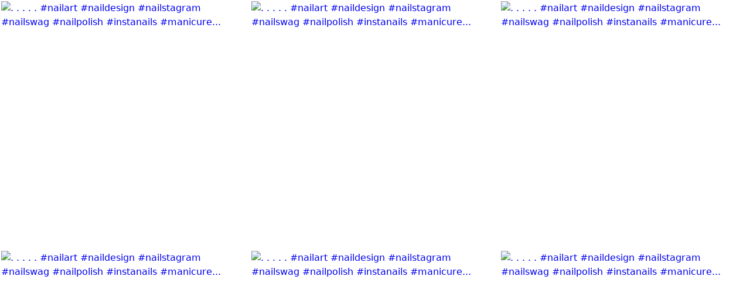

--- FILE ---
content_type: text/html
request_url: https://cdn.lightwidget.com/widgets/ea10c09b73695477a7ab888ab645b163.html
body_size: 8373
content:
<!doctype html><html lang="en"><head><meta charset="utf-8"><meta name="viewport" content="width=device-width,initial-scale=1"><title>LightWidget - Responsive Widget for Instagram</title><link rel="canonical" href="https://cdn.lightwidget.com/widgets/ea10c09b73695477a7ab888ab645b163.html"><style data-style="lightwidget">.lightwidget,.lightwidget *{-webkit-text-size-adjust:100%;-ms-text-size-adjust:100%;text-size-adjust:100%;border:0;box-sizing:border-box;font-size:var(--lightwidget-font-size);line-height:1.5;margin:0;padding:0;vertical-align:baseline}.lightwidget{font-family:-apple-system,system-ui,BlinkMacSystemFont,Arial,Helvetica,Verdana,sans-serif}.lightwidget__tile{list-style:none;padding:var(--lightwidget-padding)}.lightwidget__tile--hidden{display:none}.lightwidget__image-wrapper{font-size:0;line-height:0}.lightwidget__link{display:block;position:relative;text-decoration:none}.lightwidget__caption,.lightwidget__reactions{color:var(--lightwidget-text-color);line-height:1.5;overflow:hidden;padding:.1rem}.lightwidget__caption{display:var(--lightwidget-caption)}.lightwidget__reactions{display:none}.lightwidget__image{border:0;height:auto;max-width:100%;width:100%}.lightwidget__posts{display:-webkit-flex;display:flex}.lightwidget__focus,.lightwidget__image-wrapper--video{position:relative}.lightwidget__focus:after,.lightwidget__image-wrapper--video:before{content:"";height:100%;left:0;position:absolute;top:0;width:100%}.lightwidget__image-wrapper--video:before{background:url("data:image/svg+xml;charset=utf-8,%3Csvg xmlns='http://www.w3.org/2000/svg' viewBox='0 0 263.4 263.4'%3E%3Cpath d='m238 116-68-40-55-32L44 4C29-5 14 2 14 20v224c0 17 15 24 30 16l69-40 56-32 69-40c15-9 15-24 0-32z' fill='%23fff'/%3E%3C/svg%3E") no-repeat 50% 50% /25% auto;display:block;opacity:.9;z-index:1}.lightwidget__focus{outline:none}.lightwidget__focus:after{box-shadow:inset 0 0 0 .4vw var(--lightwidget-focus-color);display:none}.lightwidget__focus:focus:after{display:block}.lightwidget__focus:focus:not(:focus-visible):after{display:none}.lightwidget__focus:focus-visible:after{display:block}:root{--lightwidget-font-size:1rem;--lightwidget-padding:2px;--lightwidget-caption:none;--lightwidget-columns:3;--lightwidget-focus-color:#ffab00;--lightwidget-text-color:#333333}html{line-height:1}body{margin:0}.lightwidget__posts--grid{-webkit-flex-wrap:wrap;flex-wrap:wrap}.lightwidget__posts--grid .lightwidget__tile{-webkit-flex-basis:calc(100%/var(--lightwidget-columns));flex-basis:calc(100%/var(--lightwidget-columns));max-width:calc(100%/var(--lightwidget-columns))}.lightwidget__posts--image-format-square .lightwidget__image-wrapper{aspect-ratio:1;height:calc(100vw/var(--lightwidget-columns) - var(--lightwidget-padding)*2);max-width:100%;width:calc(100vw/var(--lightwidget-columns) - var(--lightwidget-padding)*2)}.lightwidget__posts--image-format-square .lightwidget__image{height:100%;-o-object-fit:cover;object-fit:cover}</style></head><body><div class="lightwidget" data-id="ea10c09b73695477a7ab888ab645b163"><ul class="lightwidget__posts lightwidget__posts--grid lightwidget__posts--image-format-square"><li class="lightwidget__tile"><a class="lightwidget__link lightwidget__focus" href="https://www.instagram.com/p/CTC2tn1M3xR/" target="_blank" rel="noopener" data-clid="18159505447160040"><figure class="lightwidget__photo"><div class="lightwidget__image-wrapper lightwidget__image-wrapper--image"><img class="lightwidget__image" srcset="https://scontent-frt3-1.cdninstagram.com/v/t51.29350-15/240400654_649459852685723_4733837207108100520_n.jpg?_nc_cat=107&ccb=1-5&_nc_sid=8ae9d6&_nc_ohc=SjI4U-nJpTYAX_N_ZV4&_nc_ht=scontent-frt3-1.cdninstagram.com&edm=ANo9K5cEAAAA&oh=ad45078edb4faeccef3911c6261d66e8&oe=6148D385 1080w" src="https://scontent-frt3-1.cdninstagram.com/v/t51.29350-15/240400654_649459852685723_4733837207108100520_n.jpg?_nc_cat=107&ccb=1-5&_nc_sid=8ae9d6&_nc_ohc=SjI4U-nJpTYAX_N_ZV4&_nc_ht=scontent-frt3-1.cdninstagram.com&edm=ANo9K5cEAAAA&oh=ad45078edb4faeccef3911c6261d66e8&oe=6148D385" sizes="50vw" alt=". . . . . #nailart #naildesign #nailstagram #nailswag #nailpolish #instanails #manicure..."></div><div class="lightwidget__reactions"><span class="lightwidget__likes">0</span><span class="lightwidget__comments">0</span></div><figcaption class="lightwidget__caption">. . . . . #nailart #naildesign #nailstagram #nailswag #nailpolish #instanails #manicure...</figcaption></figure></a></li><li class="lightwidget__tile"><a class="lightwidget__link lightwidget__focus" href="https://www.instagram.com/p/CR9B2O0s9vw/" target="_blank" rel="noopener" data-clid="17875945097449116"><figure class="lightwidget__photo"><div class="lightwidget__image-wrapper lightwidget__image-wrapper--image"><img class="lightwidget__image" srcset="https://scontent-frx5-1.cdninstagram.com/v/t51.29350-15/211957682_559625895225142_8710105438203087734_n.jpg?_nc_cat=111&ccb=1-5&_nc_sid=8ae9d6&_nc_ohc=tyBajfulzyEAX_FjiQy&_nc_ht=scontent-frx5-1.cdninstagram.com&edm=ANo9K5cEAAAA&oh=4d5cd5ae867da38b774d0a5a09cdbc6e&oe=6147BEAC 1080w" src="https://scontent-frx5-1.cdninstagram.com/v/t51.29350-15/211957682_559625895225142_8710105438203087734_n.jpg?_nc_cat=111&ccb=1-5&_nc_sid=8ae9d6&_nc_ohc=tyBajfulzyEAX_FjiQy&_nc_ht=scontent-frx5-1.cdninstagram.com&edm=ANo9K5cEAAAA&oh=4d5cd5ae867da38b774d0a5a09cdbc6e&oe=6147BEAC" sizes="50vw" alt=". . . . . #nailart #naildesign #nailstagram #nailswag #nailpolish #instanails #manicure..."></div><div class="lightwidget__reactions"><span class="lightwidget__likes">0</span><span class="lightwidget__comments">0</span></div><figcaption class="lightwidget__caption">. . . . . #nailart #naildesign #nailstagram #nailswag #nailpolish #instanails #manicure...</figcaption></figure></a></li><li class="lightwidget__tile"><a class="lightwidget__link lightwidget__focus" href="https://www.instagram.com/p/CR4CuVwsSjk/" target="_blank" rel="noopener" data-clid="17915871622874549"><figure class="lightwidget__photo"><div class="lightwidget__image-wrapper lightwidget__image-wrapper--image"><img class="lightwidget__image" srcset="https://scontent-frx5-1.cdninstagram.com/v/t51.29350-15/227277538_969007400585780_7546183472145005593_n.jpg?_nc_cat=105&ccb=1-5&_nc_sid=8ae9d6&_nc_ohc=2uuNYV1XcAEAX_DW4_T&_nc_ht=scontent-frx5-1.cdninstagram.com&edm=ANo9K5cEAAAA&oh=47b6fd3f9ba6d24a2b9030e846264458&oe=6147D33D 1080w" src="https://scontent-frx5-1.cdninstagram.com/v/t51.29350-15/227277538_969007400585780_7546183472145005593_n.jpg?_nc_cat=105&ccb=1-5&_nc_sid=8ae9d6&_nc_ohc=2uuNYV1XcAEAX_DW4_T&_nc_ht=scontent-frx5-1.cdninstagram.com&edm=ANo9K5cEAAAA&oh=47b6fd3f9ba6d24a2b9030e846264458&oe=6147D33D" sizes="50vw" alt=". . . . . #nailart #naildesign #nailstagram #nailswag #nailpolish #instanails #manicure..."></div><div class="lightwidget__reactions"><span class="lightwidget__likes">0</span><span class="lightwidget__comments">0</span></div><figcaption class="lightwidget__caption">. . . . . #nailart #naildesign #nailstagram #nailswag #nailpolish #instanails #manicure...</figcaption></figure></a></li><li class="lightwidget__tile"><a class="lightwidget__link lightwidget__focus" href="https://www.instagram.com/p/CRjZHBQhzTd/" target="_blank" rel="noopener" data-clid="17892005681269664"><figure class="lightwidget__photo"><div class="lightwidget__image-wrapper lightwidget__image-wrapper--image"><img class="lightwidget__image" srcset="https://scontent-frx5-1.cdninstagram.com/v/t51.29350-15/220918408_887297235192986_4866559288629639494_n.jpg?_nc_cat=105&ccb=1-5&_nc_sid=8ae9d6&_nc_ohc=K75EC5P-WEAAX8Pz5W4&_nc_ht=scontent-frx5-1.cdninstagram.com&edm=ANo9K5cEAAAA&oh=8373c93b3103e36025ab654c4da65a15&oe=6148667E 1080w" src="https://scontent-frx5-1.cdninstagram.com/v/t51.29350-15/220918408_887297235192986_4866559288629639494_n.jpg?_nc_cat=105&ccb=1-5&_nc_sid=8ae9d6&_nc_ohc=K75EC5P-WEAAX8Pz5W4&_nc_ht=scontent-frx5-1.cdninstagram.com&edm=ANo9K5cEAAAA&oh=8373c93b3103e36025ab654c4da65a15&oe=6148667E" sizes="50vw" alt=". . . . . #nailart #naildesign #nailstagram #nailswag #nailpolish #instanails #manicure..."></div><div class="lightwidget__reactions"><span class="lightwidget__likes">0</span><span class="lightwidget__comments">0</span></div><figcaption class="lightwidget__caption">. . . . . #nailart #naildesign #nailstagram #nailswag #nailpolish #instanails #manicure...</figcaption></figure></a></li><li class="lightwidget__tile"><a class="lightwidget__link lightwidget__focus" href="https://www.instagram.com/p/CRZPe8jBCOM/" target="_blank" rel="noopener" data-clid="17909651851935412"><figure class="lightwidget__photo"><div class="lightwidget__image-wrapper lightwidget__image-wrapper--image"><img class="lightwidget__image" srcset="https://scontent-frt3-2.cdninstagram.com/v/t51.29350-15/219682021_123707033287158_6134971382669490635_n.jpg?_nc_cat=101&ccb=1-5&_nc_sid=8ae9d6&_nc_ohc=6UvWQhYrgnIAX9C7JZv&_nc_ht=scontent-frt3-2.cdninstagram.com&edm=ANo9K5cEAAAA&oh=a826884e453738369ad55b0e94dd83fa&oe=61488DAB 1080w" src="https://scontent-frt3-2.cdninstagram.com/v/t51.29350-15/219682021_123707033287158_6134971382669490635_n.jpg?_nc_cat=101&ccb=1-5&_nc_sid=8ae9d6&_nc_ohc=6UvWQhYrgnIAX9C7JZv&_nc_ht=scontent-frt3-2.cdninstagram.com&edm=ANo9K5cEAAAA&oh=a826884e453738369ad55b0e94dd83fa&oe=61488DAB" sizes="50vw" alt=". . . . . #nailart #naildesign #nailstagram #nailswag #nailpolish #instanails #manicure..."></div><div class="lightwidget__reactions"><span class="lightwidget__likes">0</span><span class="lightwidget__comments">0</span></div><figcaption class="lightwidget__caption">. . . . . #nailart #naildesign #nailstagram #nailswag #nailpolish #instanails #manicure...</figcaption></figure></a></li><li class="lightwidget__tile"><a class="lightwidget__link lightwidget__focus" href="https://www.instagram.com/p/CRJD5eBB_Rt/" target="_blank" rel="noopener" data-clid="18051124360290932"><figure class="lightwidget__photo"><div class="lightwidget__image-wrapper lightwidget__image-wrapper--image"><img class="lightwidget__image" srcset="https://scontent-frt3-1.cdninstagram.com/v/t51.29350-15/213263291_1008668956633003_3611120403739768836_n.jpg?_nc_cat=104&ccb=1-5&_nc_sid=8ae9d6&_nc_ohc=exBgmKXectUAX9LmUJw&_nc_ht=scontent-frt3-1.cdninstagram.com&edm=ANo9K5cEAAAA&oh=160cef6bfd5245d34c1a0d3dfe4c1e2a&oe=61487B53 1080w" src="https://scontent-frt3-1.cdninstagram.com/v/t51.29350-15/213263291_1008668956633003_3611120403739768836_n.jpg?_nc_cat=104&ccb=1-5&_nc_sid=8ae9d6&_nc_ohc=exBgmKXectUAX9LmUJw&_nc_ht=scontent-frt3-1.cdninstagram.com&edm=ANo9K5cEAAAA&oh=160cef6bfd5245d34c1a0d3dfe4c1e2a&oe=61487B53" sizes="50vw" alt=". . . . . #nailart #naildesign #nailstagram #nailswag #nailpolish #instanails #manicure..."></div><div class="lightwidget__reactions"><span class="lightwidget__likes">0</span><span class="lightwidget__comments">0</span></div><figcaption class="lightwidget__caption">. . . . . #nailart #naildesign #nailstagram #nailswag #nailpolish #instanails #manicure...</figcaption></figure></a></li><li class="lightwidget__tile"><a class="lightwidget__link lightwidget__focus" href="https://www.instagram.com/p/CRB-nPHBbeb/" target="_blank" rel="noopener" data-clid="17883036140481542"><figure class="lightwidget__photo"><div class="lightwidget__image-wrapper lightwidget__image-wrapper--image"><img class="lightwidget__image" srcset="https://scontent-frx5-1.cdninstagram.com/v/t51.29350-15/211534097_935487773683525_6048470817636592706_n.jpg?_nc_cat=111&ccb=1-5&_nc_sid=8ae9d6&_nc_ohc=vPGmbRV3w8AAX8JSwnA&_nc_ht=scontent-frx5-1.cdninstagram.com&edm=ANo9K5cEAAAA&oh=4b6b730ac1f26e9c5d3218efe613a28c&oe=61475AC3 1080w" src="https://scontent-frx5-1.cdninstagram.com/v/t51.29350-15/211534097_935487773683525_6048470817636592706_n.jpg?_nc_cat=111&ccb=1-5&_nc_sid=8ae9d6&_nc_ohc=vPGmbRV3w8AAX8JSwnA&_nc_ht=scontent-frx5-1.cdninstagram.com&edm=ANo9K5cEAAAA&oh=4b6b730ac1f26e9c5d3218efe613a28c&oe=61475AC3" sizes="50vw" alt=". . . . . #nailart #naildesign #nailstagram #nailswag #nailpolish #instanails #manicure..."></div><div class="lightwidget__reactions"><span class="lightwidget__likes">0</span><span class="lightwidget__comments">0</span></div><figcaption class="lightwidget__caption">. . . . . #nailart #naildesign #nailstagram #nailswag #nailpolish #instanails #manicure...</figcaption></figure></a></li><li class="lightwidget__tile"><a class="lightwidget__link lightwidget__focus" href="https://www.instagram.com/p/CQ74JH8Bvct/" target="_blank" rel="noopener" data-clid="17992534969361625"><figure class="lightwidget__photo"><div class="lightwidget__image-wrapper lightwidget__image-wrapper--image"><img class="lightwidget__image" srcset="https://scontent-frx5-2.cdninstagram.com/v/t51.29350-15/210209554_802269634017006_8613430774730744956_n.jpg?_nc_cat=109&ccb=1-5&_nc_sid=8ae9d6&_nc_ohc=BWqhOwIC-o4AX-ycpaX&_nc_ht=scontent-frx5-2.cdninstagram.com&edm=ANo9K5cEAAAA&oh=b426bf2136f9299a2ef058ff3e535ea3&oe=61480103 1080w" src="https://scontent-frx5-2.cdninstagram.com/v/t51.29350-15/210209554_802269634017006_8613430774730744956_n.jpg?_nc_cat=109&ccb=1-5&_nc_sid=8ae9d6&_nc_ohc=BWqhOwIC-o4AX-ycpaX&_nc_ht=scontent-frx5-2.cdninstagram.com&edm=ANo9K5cEAAAA&oh=b426bf2136f9299a2ef058ff3e535ea3&oe=61480103" sizes="50vw" alt=". . . . . #nailart #naildesign #nailstagram #nailswag #nailpolish #instanails #manicure..."></div><div class="lightwidget__reactions"><span class="lightwidget__likes">0</span><span class="lightwidget__comments">0</span></div><figcaption class="lightwidget__caption">. . . . . #nailart #naildesign #nailstagram #nailswag #nailpolish #instanails #manicure...</figcaption></figure></a></li><li class="lightwidget__tile"><a class="lightwidget__link lightwidget__focus" href="https://www.instagram.com/p/CO3J7GksDPf/" target="_blank" rel="noopener" data-clid="17906469853798087"><figure class="lightwidget__photo"><div class="lightwidget__image-wrapper lightwidget__image-wrapper--image"><img class="lightwidget__image" srcset="https://scontent-frt3-1.cdninstagram.com/v/t51.29350-15/185077757_177288917620880_44803780512488251_n.jpg?_nc_cat=106&ccb=1-5&_nc_sid=8ae9d6&_nc_ohc=F2wio0COIeAAX_8dKal&_nc_ht=scontent-frt3-1.cdninstagram.com&edm=ANo9K5cEAAAA&oh=0969750e241cdd9bd8dc47536cc3ab7a&oe=6148B255 1080w" src="https://scontent-frt3-1.cdninstagram.com/v/t51.29350-15/185077757_177288917620880_44803780512488251_n.jpg?_nc_cat=106&ccb=1-5&_nc_sid=8ae9d6&_nc_ohc=F2wio0COIeAAX_8dKal&_nc_ht=scontent-frt3-1.cdninstagram.com&edm=ANo9K5cEAAAA&oh=0969750e241cdd9bd8dc47536cc3ab7a&oe=6148B255" sizes="50vw" alt=". . . . . #nailart #naildesign #nailstagram #nailswag #nailpolish #instanails #manicure..."></div><div class="lightwidget__reactions"><span class="lightwidget__likes">0</span><span class="lightwidget__comments">0</span></div><figcaption class="lightwidget__caption">. . . . . #nailart #naildesign #nailstagram #nailswag #nailpolish #instanails #manicure...</figcaption></figure></a></li><li class="lightwidget__tile"><a class="lightwidget__link lightwidget__focus" href="https://www.instagram.com/p/CO28HW8MZxj/" target="_blank" rel="noopener" data-clid="17889571196153981"><figure class="lightwidget__photo"><div class="lightwidget__image-wrapper lightwidget__image-wrapper--image"><img class="lightwidget__image" srcset="https://scontent-frx5-1.cdninstagram.com/v/t51.29350-15/185342342_1368957610145556_7801030898800936588_n.jpg?_nc_cat=105&ccb=1-5&_nc_sid=8ae9d6&_nc_ohc=e-GUBVE30bcAX-_TAMk&_nc_ht=scontent-frx5-1.cdninstagram.com&edm=ANo9K5cEAAAA&oh=9e75a22fdd39af0640901807ae41fc3a&oe=61492D0C 1080w" src="https://scontent-frx5-1.cdninstagram.com/v/t51.29350-15/185342342_1368957610145556_7801030898800936588_n.jpg?_nc_cat=105&ccb=1-5&_nc_sid=8ae9d6&_nc_ohc=e-GUBVE30bcAX-_TAMk&_nc_ht=scontent-frx5-1.cdninstagram.com&edm=ANo9K5cEAAAA&oh=9e75a22fdd39af0640901807ae41fc3a&oe=61492D0C" sizes="50vw" alt=". . . . . #nailart #naildesign #nailstagram #nailswag #nailpolish #instanails #manicure..."></div><div class="lightwidget__reactions"><span class="lightwidget__likes">0</span><span class="lightwidget__comments">0</span></div><figcaption class="lightwidget__caption">. . . . . #nailart #naildesign #nailstagram #nailswag #nailpolish #instanails #manicure...</figcaption></figure></a></li><li class="lightwidget__tile"><a class="lightwidget__link lightwidget__focus" href="https://www.instagram.com/p/COf6Uy8MsvC/" target="_blank" rel="noopener" data-clid="17940227863464448"><figure class="lightwidget__photo"><div class="lightwidget__image-wrapper lightwidget__image-wrapper--image"><img class="lightwidget__image" srcset="https://scontent-frt3-1.cdninstagram.com/v/t51.29350-15/182045419_180061267309462_2547366168762088951_n.jpg?_nc_cat=104&ccb=1-5&_nc_sid=8ae9d6&_nc_ohc=kzXzJeM85RsAX8SHVhH&_nc_ht=scontent-frt3-1.cdninstagram.com&edm=ANo9K5cEAAAA&oh=5f126090ec458f928b0a50a721d6a804&oe=61485E1C 1080w" src="https://scontent-frt3-1.cdninstagram.com/v/t51.29350-15/182045419_180061267309462_2547366168762088951_n.jpg?_nc_cat=104&ccb=1-5&_nc_sid=8ae9d6&_nc_ohc=kzXzJeM85RsAX8SHVhH&_nc_ht=scontent-frt3-1.cdninstagram.com&edm=ANo9K5cEAAAA&oh=5f126090ec458f928b0a50a721d6a804&oe=61485E1C" sizes="50vw" alt=". . . . . #nailart #naildesign #nailstagram #nailswag #nailpolish #instanails #manicure..."></div><div class="lightwidget__reactions"><span class="lightwidget__likes">0</span><span class="lightwidget__comments">0</span></div><figcaption class="lightwidget__caption">. . . . . #nailart #naildesign #nailstagram #nailswag #nailpolish #instanails #manicure...</figcaption></figure></a></li><li class="lightwidget__tile"><a class="lightwidget__link lightwidget__focus" href="https://www.instagram.com/p/COaRQf7M7-w/" target="_blank" rel="noopener" data-clid="17904949396795408"><figure class="lightwidget__photo"><div class="lightwidget__image-wrapper lightwidget__image-wrapper--image"><img class="lightwidget__image" srcset="https://scontent-frx5-1.cdninstagram.com/v/t51.29350-15/181742932_842401840016644_6977380536599992117_n.jpg?_nc_cat=110&ccb=1-5&_nc_sid=8ae9d6&_nc_ohc=f_cCZoP3LEcAX-ZJZW_&_nc_ht=scontent-frx5-1.cdninstagram.com&edm=ANo9K5cEAAAA&oh=3a5faeaf33bcb66a41667efd243f66ef&oe=61485129 1080w" src="https://scontent-frx5-1.cdninstagram.com/v/t51.29350-15/181742932_842401840016644_6977380536599992117_n.jpg?_nc_cat=110&ccb=1-5&_nc_sid=8ae9d6&_nc_ohc=f_cCZoP3LEcAX-ZJZW_&_nc_ht=scontent-frx5-1.cdninstagram.com&edm=ANo9K5cEAAAA&oh=3a5faeaf33bcb66a41667efd243f66ef&oe=61485129" sizes="50vw" alt=". . . . . #nailart #naildesign #nailstagram #nailswag #nailpolish #instanails #manicure..."></div><div class="lightwidget__reactions"><span class="lightwidget__likes">0</span><span class="lightwidget__comments">0</span></div><figcaption class="lightwidget__caption">. . . . . #nailart #naildesign #nailstagram #nailswag #nailpolish #instanails #manicure...</figcaption></figure></a></li><li class="lightwidget__tile"><a class="lightwidget__link lightwidget__focus" href="https://www.instagram.com/p/CN7we13silW/" target="_blank" rel="noopener" data-clid="17887231751138467"><figure class="lightwidget__photo"><div class="lightwidget__image-wrapper lightwidget__image-wrapper--image"><img class="lightwidget__image" srcset="https://scontent-frt3-2.cdninstagram.com/v/t51.29350-15/175940891_1387459304941075_6221570548672086320_n.jpg?_nc_cat=103&ccb=1-5&_nc_sid=8ae9d6&_nc_ohc=A6rGSciNUgsAX843pw7&_nc_ht=scontent-frt3-2.cdninstagram.com&edm=ANo9K5cEAAAA&oh=4082ab795a9ac1964a96f0723951deb9&oe=6148EFAD 1080w" src="https://scontent-frt3-2.cdninstagram.com/v/t51.29350-15/175940891_1387459304941075_6221570548672086320_n.jpg?_nc_cat=103&ccb=1-5&_nc_sid=8ae9d6&_nc_ohc=A6rGSciNUgsAX843pw7&_nc_ht=scontent-frt3-2.cdninstagram.com&edm=ANo9K5cEAAAA&oh=4082ab795a9ac1964a96f0723951deb9&oe=6148EFAD" sizes="50vw" alt="• . • • • #nailart #nail #naildesign #nailstagram #nailswag #nailpolish #instanails #manicure..."></div><div class="lightwidget__reactions"><span class="lightwidget__likes">0</span><span class="lightwidget__comments">0</span></div><figcaption class="lightwidget__caption">• . • • • #nailart #nail #naildesign #nailstagram #nailswag #nailpolish #instanails #manicure...</figcaption></figure></a></li><li class="lightwidget__tile"><a class="lightwidget__link lightwidget__focus" href="https://www.instagram.com/p/CMxgUrWsUq9/" target="_blank" rel="noopener" data-clid="17886219524099450"><figure class="lightwidget__photo"><div class="lightwidget__image-wrapper lightwidget__image-wrapper--image"><img class="lightwidget__image" srcset="https://scontent-frx5-2.cdninstagram.com/v/t51.29350-15/164021266_958124004932356_6254193468998165316_n.jpg?_nc_cat=109&ccb=1-5&_nc_sid=8ae9d6&_nc_ohc=kjks7Od9L7QAX_g23_H&_nc_ht=scontent-frx5-2.cdninstagram.com&edm=ANo9K5cEAAAA&oh=37d45e8358ab705d5d26fcbf4d7f9fa5&oe=6147CE81 1080w" src="https://scontent-frx5-2.cdninstagram.com/v/t51.29350-15/164021266_958124004932356_6254193468998165316_n.jpg?_nc_cat=109&ccb=1-5&_nc_sid=8ae9d6&_nc_ohc=kjks7Od9L7QAX_g23_H&_nc_ht=scontent-frx5-2.cdninstagram.com&edm=ANo9K5cEAAAA&oh=37d45e8358ab705d5d26fcbf4d7f9fa5&oe=6147CE81" sizes="50vw" alt="• • • • • #nailart #nails #naildesign #nailstagram #nailpolish #instanails #nagelstudiomünchen..."></div><div class="lightwidget__reactions"><span class="lightwidget__likes">0</span><span class="lightwidget__comments">0</span></div><figcaption class="lightwidget__caption">• • • • • #nailart #nails #naildesign #nailstagram #nailpolish #instanails #nagelstudiomünchen...</figcaption></figure></a></li><li class="lightwidget__tile"><a class="lightwidget__link lightwidget__focus" href="https://www.instagram.com/p/CMuq2OCMWCn/" target="_blank" rel="noopener" data-clid="17978923318359814"><figure class="lightwidget__photo"><div class="lightwidget__image-wrapper lightwidget__image-wrapper--image"><img class="lightwidget__image" srcset="https://scontent-frx5-1.cdninstagram.com/v/t51.29350-15/163095828_1736736103163149_1221995816811922553_n.jpg?_nc_cat=105&ccb=1-5&_nc_sid=8ae9d6&_nc_ohc=zJyTbC09IScAX9-9Xup&_nc_ht=scontent-frx5-1.cdninstagram.com&edm=ANo9K5cEAAAA&oh=89906112888c1ade56bf15ad94145bf9&oe=6147B569 1080w" src="https://scontent-frx5-1.cdninstagram.com/v/t51.29350-15/163095828_1736736103163149_1221995816811922553_n.jpg?_nc_cat=105&ccb=1-5&_nc_sid=8ae9d6&_nc_ohc=zJyTbC09IScAX9-9Xup&_nc_ht=scontent-frx5-1.cdninstagram.com&edm=ANo9K5cEAAAA&oh=89906112888c1ade56bf15ad94145bf9&oe=6147B569" sizes="50vw" alt="• • • • • #nailart #nails #naildesign #nailstagram #allmondnails #instanails #nagelstudiomünchen..."></div><div class="lightwidget__reactions"><span class="lightwidget__likes">0</span><span class="lightwidget__comments">0</span></div><figcaption class="lightwidget__caption">• • • • • #nailart #nails #naildesign #nailstagram #allmondnails #instanails #nagelstudiomünchen...</figcaption></figure></a></li><li class="lightwidget__tile"><a class="lightwidget__link lightwidget__focus" href="https://www.instagram.com/p/CMSW72Ks8nC/" target="_blank" rel="noopener" data-clid="17982129163347787"><figure class="lightwidget__photo"><div class="lightwidget__image-wrapper lightwidget__image-wrapper--image"><img class="lightwidget__image" srcset="https://scontent-frx5-2.cdninstagram.com/v/t51.29350-15/159280286_104632858294365_1952685596279284261_n.jpg?_nc_cat=109&ccb=1-5&_nc_sid=8ae9d6&_nc_ohc=-mkhUFP4zJYAX-AtwB4&_nc_oc=AQmTJ8yqjpZ8n7_ZXyHctyRDRhg0zY9ZO5PPxhDcIG8xT9TJYzb_IYJv6dGJ6NGvQcPdZWJijgifWCORi3yhzbZd&_nc_ht=scontent-frx5-2.cdninstagram.com&edm=ANo9K5cEAAAA&oh=67c69dff4d1b00a6147c3e2c6adc501b&oe=61490A54 1080w" src="https://scontent-frx5-2.cdninstagram.com/v/t51.29350-15/159280286_104632858294365_1952685596279284261_n.jpg?_nc_cat=109&ccb=1-5&_nc_sid=8ae9d6&_nc_ohc=-mkhUFP4zJYAX-AtwB4&_nc_oc=AQmTJ8yqjpZ8n7_ZXyHctyRDRhg0zY9ZO5PPxhDcIG8xT9TJYzb_IYJv6dGJ6NGvQcPdZWJijgifWCORi3yhzbZd&_nc_ht=scontent-frx5-2.cdninstagram.com&edm=ANo9K5cEAAAA&oh=67c69dff4d1b00a6147c3e2c6adc501b&oe=61490A54" sizes="50vw" alt="• • • • • #nailart #nails #naildesign #nailstagram #nailpolish #instanails #nagelstudiomünchen..."></div><div class="lightwidget__reactions"><span class="lightwidget__likes">0</span><span class="lightwidget__comments">0</span></div><figcaption class="lightwidget__caption">• • • • • #nailart #nails #naildesign #nailstagram #nailpolish #instanails #nagelstudiomünchen...</figcaption></figure></a></li><li class="lightwidget__tile"><a class="lightwidget__link lightwidget__focus" href="https://www.instagram.com/p/CLuERQesWM0/" target="_blank" rel="noopener" data-clid="17862668648367142"><figure class="lightwidget__photo"><div class="lightwidget__image-wrapper lightwidget__image-wrapper--image"><img class="lightwidget__image" srcset="https://scontent-frx5-2.cdninstagram.com/v/t51.29350-15/153132286_1092115784602512_3038775932630513063_n.jpg?_nc_cat=109&ccb=1-5&_nc_sid=8ae9d6&_nc_ohc=de2Xek00BTEAX81HZAC&_nc_ht=scontent-frx5-2.cdninstagram.com&edm=ANo9K5cEAAAA&oh=4bc7ee7a3bcfccf544c7905d2574b96f&oe=6148EFE4 1080w" src="https://scontent-frx5-2.cdninstagram.com/v/t51.29350-15/153132286_1092115784602512_3038775932630513063_n.jpg?_nc_cat=109&ccb=1-5&_nc_sid=8ae9d6&_nc_ohc=de2Xek00BTEAX81HZAC&_nc_ht=scontent-frx5-2.cdninstagram.com&edm=ANo9K5cEAAAA&oh=4bc7ee7a3bcfccf544c7905d2574b96f&oe=6148EFE4" sizes="50vw" alt="Frühlingsangebot: Shellac nur 35.-€ 🤩 Jetzt Termin sichern: 08937957365"></div><div class="lightwidget__reactions"><span class="lightwidget__likes">0</span><span class="lightwidget__comments">0</span></div><figcaption class="lightwidget__caption">Frühlingsangebot: Shellac nur 35.-€ 🤩 Jetzt Termin sichern: 08937957365</figcaption></figure></a></li><li class="lightwidget__tile"><a class="lightwidget__link lightwidget__focus" href="https://www.instagram.com/p/CG2o_0ahJbT/" target="_blank" rel="noopener" data-clid="18110153983199889"><figure class="lightwidget__photo"><div class="lightwidget__image-wrapper lightwidget__image-wrapper--image"><img class="lightwidget__image" srcset="https://scontent-frx5-2.cdninstagram.com/v/t51.29350-15/122552033_114001173818956_6054932145940661562_n.jpg?_nc_cat=109&ccb=1-5&_nc_sid=8ae9d6&_nc_ohc=BWrOgx2MHq0AX9WDpZR&_nc_ht=scontent-frx5-2.cdninstagram.com&oh=d2e870978593b81b528ee945ab381d6d&oe=6148D14F 1080w" src="https://scontent-frx5-2.cdninstagram.com/v/t51.29350-15/122552033_114001173818956_6054932145940661562_n.jpg?_nc_cat=109&ccb=1-5&_nc_sid=8ae9d6&_nc_ohc=BWrOgx2MHq0AX9WDpZR&_nc_ht=scontent-frx5-2.cdninstagram.com&oh=d2e870978593b81b528ee945ab381d6d&oe=6148D14F" sizes="50vw" alt="• • • • • #nailart #nails #naildesign #nailstagram #nailpolish #instanails #nagelstudiomünchen..."></div><div class="lightwidget__reactions"><span class="lightwidget__likes">0</span><span class="lightwidget__comments">0</span></div><figcaption class="lightwidget__caption">• • • • • #nailart #nails #naildesign #nailstagram #nailpolish #instanails #nagelstudiomünchen...</figcaption></figure></a></li><li class="lightwidget__tile"><a class="lightwidget__link lightwidget__focus" href="https://www.instagram.com/p/CGh69zthBWb/" target="_blank" rel="noopener" data-clid="17963811730349920"><figure class="lightwidget__photo"><div class="lightwidget__image-wrapper lightwidget__image-wrapper--image"><img class="lightwidget__image" srcset="https://scontent-frt3-1.cdninstagram.com/v/t51.29350-15/121275354_108959734326978_1501870922368527472_n.jpg?_nc_cat=106&ccb=1-5&_nc_sid=8ae9d6&_nc_ohc=lny7zpus3XEAX-zh59J&_nc_ht=scontent-frt3-1.cdninstagram.com&edm=ANo9K5cEAAAA&oh=d6b83218b4a0d7b1c2d83ba99a63433a&oe=6148F935 1080w" src="https://scontent-frt3-1.cdninstagram.com/v/t51.29350-15/121275354_108959734326978_1501870922368527472_n.jpg?_nc_cat=106&ccb=1-5&_nc_sid=8ae9d6&_nc_ohc=lny7zpus3XEAX-zh59J&_nc_ht=scontent-frt3-1.cdninstagram.com&edm=ANo9K5cEAAAA&oh=d6b83218b4a0d7b1c2d83ba99a63433a&oe=6148F935" sizes="50vw" alt="• • • • • #nailart #nails #naildesign #nailstagram #nailpolish #instanails #nagelstudiomünchen..."></div><div class="lightwidget__reactions"><span class="lightwidget__likes">0</span><span class="lightwidget__comments">0</span></div><figcaption class="lightwidget__caption">• • • • • #nailart #nails #naildesign #nailstagram #nailpolish #instanails #nagelstudiomünchen...</figcaption></figure></a></li><li class="lightwidget__tile"><a class="lightwidget__link lightwidget__focus" href="https://www.instagram.com/p/CGFkZVThEvW/" target="_blank" rel="noopener" data-clid="18150379654072853"><figure class="lightwidget__photo"><div class="lightwidget__image-wrapper lightwidget__image-wrapper--image"><img class="lightwidget__image" srcset="https://scontent-frt3-1.cdninstagram.com/v/t51.29350-15/120926367_336966624258152_4661111602439096739_n.jpg?_nc_cat=107&ccb=1-5&_nc_sid=8ae9d6&_nc_ohc=3BeeoNdLnHMAX_C1L6J&_nc_ht=scontent-frt3-1.cdninstagram.com&edm=ANo9K5cEAAAA&oh=d66bccff51f5f45a2387ed9d12250974&oe=614768AF 1080w" src="https://scontent-frt3-1.cdninstagram.com/v/t51.29350-15/120926367_336966624258152_4661111602439096739_n.jpg?_nc_cat=107&ccb=1-5&_nc_sid=8ae9d6&_nc_ohc=3BeeoNdLnHMAX_C1L6J&_nc_ht=scontent-frt3-1.cdninstagram.com&edm=ANo9K5cEAAAA&oh=d66bccff51f5f45a2387ed9d12250974&oe=614768AF" sizes="50vw" alt="• • • • • #nailart #nails #naildesign #nailstagram #nailpolish #instanails #nagelstudiomünchen..."></div><div class="lightwidget__reactions"><span class="lightwidget__likes">0</span><span class="lightwidget__comments">0</span></div><figcaption class="lightwidget__caption">• • • • • #nailart #nails #naildesign #nailstagram #nailpolish #instanails #nagelstudiomünchen...</figcaption></figure></a></li><li class="lightwidget__tile"><a class="lightwidget__link lightwidget__focus" href="https://www.instagram.com/p/CGAczRhqi2j/" target="_blank" rel="noopener" data-clid="17943908791391788"><figure class="lightwidget__photo"><div class="lightwidget__image-wrapper lightwidget__image-wrapper--video"><img class="lightwidget__image" srcset="https://scontent-frt3-2.cdninstagram.com/v/t51.29350-15/120815964_3638346006183763_3334725815508701864_n.jpg?_nc_cat=103&ccb=1-5&_nc_sid=8ae9d6&_nc_ohc=tqJT8KzrQBgAX9N_EGt&_nc_ht=scontent-frt3-2.cdninstagram.com&edm=ANo9K5cEAAAA&oh=ded104b055ce9fcf8f30d6303c6af0fe&oe=614913F5 1080w" src="https://scontent-frt3-2.cdninstagram.com/v/t51.29350-15/120815964_3638346006183763_3334725815508701864_n.jpg?_nc_cat=103&ccb=1-5&_nc_sid=8ae9d6&_nc_ohc=tqJT8KzrQBgAX9N_EGt&_nc_ht=scontent-frt3-2.cdninstagram.com&edm=ANo9K5cEAAAA&oh=ded104b055ce9fcf8f30d6303c6af0fe&oe=614913F5" sizes="50vw" alt="• • • • • #nailart #nails #naildesign #nailstagram #nailpolish #instanails #nagelstudiomünchen..."></div><div class="lightwidget__reactions"><span class="lightwidget__likes">0</span><span class="lightwidget__comments">0</span></div><figcaption class="lightwidget__caption">• • • • • #nailart #nails #naildesign #nailstagram #nailpolish #instanails #nagelstudiomünchen...</figcaption></figure></a></li><li class="lightwidget__tile"><a class="lightwidget__link lightwidget__focus" href="https://www.instagram.com/p/CFxHgHkhdJk/" target="_blank" rel="noopener" data-clid="17888203228723592"><figure class="lightwidget__photo"><div class="lightwidget__image-wrapper lightwidget__image-wrapper--image"><img class="lightwidget__image" srcset="https://scontent-frt3-1.cdninstagram.com/v/t51.29350-15/120433571_654544052164724_6188274140195293032_n.jpg?_nc_cat=107&ccb=1-5&_nc_sid=8ae9d6&_nc_ohc=HENKvgW6JQAAX8_MR_3&_nc_ht=scontent-frt3-1.cdninstagram.com&oh=4f47884bc56932cda9fd830942cc9da3&oe=6147BCAE 1080w" src="https://scontent-frt3-1.cdninstagram.com/v/t51.29350-15/120433571_654544052164724_6188274140195293032_n.jpg?_nc_cat=107&ccb=1-5&_nc_sid=8ae9d6&_nc_ohc=HENKvgW6JQAAX8_MR_3&_nc_ht=scontent-frt3-1.cdninstagram.com&oh=4f47884bc56932cda9fd830942cc9da3&oe=6147BCAE" sizes="50vw" alt="• • • • • #nailart #nails #naildesign #nailstagram #nailpolish #instanails #nagelstudiomünchen..."></div><div class="lightwidget__reactions"><span class="lightwidget__likes">0</span><span class="lightwidget__comments">0</span></div><figcaption class="lightwidget__caption">• • • • • #nailart #nails #naildesign #nailstagram #nailpolish #instanails #nagelstudiomünchen...</figcaption></figure></a></li><li class="lightwidget__tile"><a class="lightwidget__link lightwidget__focus" href="https://www.instagram.com/p/CFkRw1iB3Uk/" target="_blank" rel="noopener" data-clid="17854638809230653"><figure class="lightwidget__photo"><div class="lightwidget__image-wrapper lightwidget__image-wrapper--image"><img class="lightwidget__image" srcset="https://scontent-frt3-1.cdninstagram.com/v/t51.29350-15/120158121_672861500015167_2837853722038880495_n.jpg?_nc_cat=102&ccb=1-5&_nc_sid=8ae9d6&_nc_ohc=62loimCBg-QAX9oC5L7&_nc_ht=scontent-frt3-1.cdninstagram.com&edm=ANo9K5cEAAAA&oh=161d3fb7f1d7c3a3ad0f274118117797&oe=61486F76 1080w" src="https://scontent-frt3-1.cdninstagram.com/v/t51.29350-15/120158121_672861500015167_2837853722038880495_n.jpg?_nc_cat=102&ccb=1-5&_nc_sid=8ae9d6&_nc_ohc=62loimCBg-QAX9oC5L7&_nc_ht=scontent-frt3-1.cdninstagram.com&edm=ANo9K5cEAAAA&oh=161d3fb7f1d7c3a3ad0f274118117797&oe=61486F76" sizes="50vw" alt="• • • • • #nailart #nails #naildesign #nailstagram #nailpolish #instanails #nagelstudiomünchen..."></div><div class="lightwidget__reactions"><span class="lightwidget__likes">0</span><span class="lightwidget__comments">0</span></div><figcaption class="lightwidget__caption">• • • • • #nailart #nails #naildesign #nailstagram #nailpolish #instanails #nagelstudiomünchen...</figcaption></figure></a></li><li class="lightwidget__tile"><a class="lightwidget__link lightwidget__focus" href="https://www.instagram.com/p/CCwCCPRBr6f/" target="_blank" rel="noopener" data-clid="17930576299392791"><figure class="lightwidget__photo"><div class="lightwidget__image-wrapper lightwidget__image-wrapper--image"><img class="lightwidget__image" srcset="https://scontent-frx5-1.cdninstagram.com/v/t51.29350-15/110006395_374161243555404_8371386086099385993_n.jpg?_nc_cat=100&ccb=1-5&_nc_sid=8ae9d6&_nc_ohc=kAO89fsievwAX_tsOV5&_nc_ht=scontent-frx5-1.cdninstagram.com&edm=ANo9K5cEAAAA&oh=66145171617b66da653969eb39a856c0&oe=6147D5BA 1080w" src="https://scontent-frx5-1.cdninstagram.com/v/t51.29350-15/110006395_374161243555404_8371386086099385993_n.jpg?_nc_cat=100&ccb=1-5&_nc_sid=8ae9d6&_nc_ohc=kAO89fsievwAX_tsOV5&_nc_ht=scontent-frx5-1.cdninstagram.com&edm=ANo9K5cEAAAA&oh=66145171617b66da653969eb39a856c0&oe=6147D5BA" sizes="50vw" alt="• • • • • #nailart #nails #naildesign #nailstagram #nailpolish #instanails #nagelstudiomünchen..."></div><div class="lightwidget__reactions"><span class="lightwidget__likes">0</span><span class="lightwidget__comments">0</span></div><figcaption class="lightwidget__caption">• • • • • #nailart #nails #naildesign #nailstagram #nailpolish #instanails #nagelstudiomünchen...</figcaption></figure></a></li><li class="lightwidget__tile"><a class="lightwidget__link lightwidget__focus" href="https://www.instagram.com/p/CBGHYurBbBI/" target="_blank" rel="noopener" data-clid="18139622050064329"><figure class="lightwidget__photo"><div class="lightwidget__image-wrapper lightwidget__image-wrapper--image"><img class="lightwidget__image" srcset="https://scontent-frt3-1.cdninstagram.com/v/t51.2885-15/101843720_255350075896387_1273362120369747353_n.jpg?_nc_cat=107&ccb=1-5&_nc_sid=8ae9d6&_nc_ohc=LJC2udN1SB8AX8irdID&_nc_ht=scontent-frt3-1.cdninstagram.com&edm=ANo9K5cEAAAA&oh=b7ebbee06a39b25beb70e163f4b88cb7&oe=6148D87A 1080w" src="https://scontent-frt3-1.cdninstagram.com/v/t51.2885-15/101843720_255350075896387_1273362120369747353_n.jpg?_nc_cat=107&ccb=1-5&_nc_sid=8ae9d6&_nc_ohc=LJC2udN1SB8AX8irdID&_nc_ht=scontent-frt3-1.cdninstagram.com&edm=ANo9K5cEAAAA&oh=b7ebbee06a39b25beb70e163f4b88cb7&oe=6148D87A" sizes="50vw" alt="Aller guten Dinge sind drei - all good things come in threes 😄 • • • • • #nailart #nails..."></div><div class="lightwidget__reactions"><span class="lightwidget__likes">0</span><span class="lightwidget__comments">0</span></div><figcaption class="lightwidget__caption">Aller guten Dinge sind drei - all good things come in threes 😄 • • • • • #nailart #nails...</figcaption></figure></a></li><li class="lightwidget__tile"><a class="lightwidget__link lightwidget__focus" href="https://www.instagram.com/p/CA-v7sCh9hK/" target="_blank" rel="noopener" data-clid="18091283995199451"><figure class="lightwidget__photo"><div class="lightwidget__image-wrapper lightwidget__image-wrapper--image"><img class="lightwidget__image" srcset="https://scontent-frt3-1.cdninstagram.com/v/t51.2885-15/101840796_676535236470450_8864330598345262739_n.jpg?_nc_cat=102&ccb=1-5&_nc_sid=8ae9d6&_nc_ohc=ky0wFHX0W-0AX_G_QbZ&_nc_ht=scontent-frt3-1.cdninstagram.com&oh=3e3219a8483bd2d1b8fad94fb445e2f4&oe=61483400 1080w" src="https://scontent-frt3-1.cdninstagram.com/v/t51.2885-15/101840796_676535236470450_8864330598345262739_n.jpg?_nc_cat=102&ccb=1-5&_nc_sid=8ae9d6&_nc_ohc=ky0wFHX0W-0AX_G_QbZ&_nc_ht=scontent-frt3-1.cdninstagram.com&oh=3e3219a8483bd2d1b8fad94fb445e2f4&oe=61483400" sizes="50vw" alt="• • • • • #nailart #nails #naildesign #nailstagram #nailpolish #instanails #nagelstudiomünchen..."></div><div class="lightwidget__reactions"><span class="lightwidget__likes">0</span><span class="lightwidget__comments">0</span></div><figcaption class="lightwidget__caption">• • • • • #nailart #nails #naildesign #nailstagram #nailpolish #instanails #nagelstudiomünchen...</figcaption></figure></a></li><li class="lightwidget__tile"><a class="lightwidget__link lightwidget__focus" href="https://www.instagram.com/p/CAxxrKlBu9I/" target="_blank" rel="noopener" data-clid="18118350682106469"><figure class="lightwidget__photo"><div class="lightwidget__image-wrapper lightwidget__image-wrapper--image"><img class="lightwidget__image" srcset="https://scontent-frx5-1.cdninstagram.com/v/t51.2885-15/101099596_2011804532297346_4120470760900960190_n.jpg?_nc_cat=110&ccb=1-5&_nc_sid=8ae9d6&_nc_ohc=Lhwlv7iKmD0AX-5r5HD&_nc_ht=scontent-frx5-1.cdninstagram.com&edm=ANo9K5cEAAAA&oh=8072b9c788e8b96c3d147b4ab791f5af&oe=6147A464 1080w" src="https://scontent-frx5-1.cdninstagram.com/v/t51.2885-15/101099596_2011804532297346_4120470760900960190_n.jpg?_nc_cat=110&ccb=1-5&_nc_sid=8ae9d6&_nc_ohc=Lhwlv7iKmD0AX-5r5HD&_nc_ht=scontent-frx5-1.cdninstagram.com&edm=ANo9K5cEAAAA&oh=8072b9c788e8b96c3d147b4ab791f5af&oe=6147A464" sizes="50vw" alt="• • • • • #nailart #nails #naildesign #nailstagram #nailpolish #instanails #nagelstudiomünchen..."></div><div class="lightwidget__reactions"><span class="lightwidget__likes">0</span><span class="lightwidget__comments">0</span></div><figcaption class="lightwidget__caption">• • • • • #nailart #nails #naildesign #nailstagram #nailpolish #instanails #nagelstudiomünchen...</figcaption></figure></a></li><li class="lightwidget__tile"><a class="lightwidget__link lightwidget__focus" href="https://www.instagram.com/p/CAsxTwOBSpU/" target="_blank" rel="noopener" data-clid="17846106503157064"><figure class="lightwidget__photo"><div class="lightwidget__image-wrapper lightwidget__image-wrapper--image"><img class="lightwidget__image" srcset="https://scontent-frx5-1.cdninstagram.com/v/t51.2885-15/101011240_256433058753531_1545147220574654439_n.jpg?_nc_cat=110&ccb=1-5&_nc_sid=8ae9d6&_nc_ohc=__ujVarV5nUAX9WNpVj&_nc_ht=scontent-frx5-1.cdninstagram.com&edm=ANo9K5cEAAAA&oh=547a3b79880cc8e22dad3a5a45d36eb8&oe=61475860 1080w" src="https://scontent-frx5-1.cdninstagram.com/v/t51.2885-15/101011240_256433058753531_1545147220574654439_n.jpg?_nc_cat=110&ccb=1-5&_nc_sid=8ae9d6&_nc_ohc=__ujVarV5nUAX9WNpVj&_nc_ht=scontent-frx5-1.cdninstagram.com&edm=ANo9K5cEAAAA&oh=547a3b79880cc8e22dad3a5a45d36eb8&oe=61475860" sizes="50vw" alt="• • • • • #nailart #nails #naildesign #nailstagram #nailpolish #instanails #nagelstudiomünchen..."></div><div class="lightwidget__reactions"><span class="lightwidget__likes">0</span><span class="lightwidget__comments">0</span></div><figcaption class="lightwidget__caption">• • • • • #nailart #nails #naildesign #nailstagram #nailpolish #instanails #nagelstudiomünchen...</figcaption></figure></a></li><li class="lightwidget__tile"><a class="lightwidget__link lightwidget__focus" href="https://www.instagram.com/p/CAZ5n0EH-Q-/" target="_blank" rel="noopener" data-clid="18146134213002811"><figure class="lightwidget__photo"><div class="lightwidget__image-wrapper lightwidget__image-wrapper--image"><img class="lightwidget__image" srcset="https://scontent-frt3-1.cdninstagram.com/v/t51.2885-15/98116466_1166109377058273_4764283350147205726_n.jpg?_nc_cat=106&ccb=1-5&_nc_sid=8ae9d6&_nc_ohc=o73bAMnxSj4AX-GBayl&_nc_ht=scontent-frt3-1.cdninstagram.com&edm=ANo9K5cEAAAA&oh=810a572571c6e71c5d8334128f1da218&oe=6147A33C 1080w" src="https://scontent-frt3-1.cdninstagram.com/v/t51.2885-15/98116466_1166109377058273_4764283350147205726_n.jpg?_nc_cat=106&ccb=1-5&_nc_sid=8ae9d6&_nc_ohc=o73bAMnxSj4AX-GBayl&_nc_ht=scontent-frt3-1.cdninstagram.com&edm=ANo9K5cEAAAA&oh=810a572571c6e71c5d8334128f1da218&oe=6147A33C" sizes="50vw" alt="#bittemasketragen #wirbleibenzuhause #nagelstudiomünchen #violetanails #"></div><div class="lightwidget__reactions"><span class="lightwidget__likes">0</span><span class="lightwidget__comments">0</span></div><figcaption class="lightwidget__caption">#bittemasketragen #wirbleibenzuhause #nagelstudiomünchen #violetanails #</figcaption></figure></a></li><li class="lightwidget__tile"><a class="lightwidget__link lightwidget__focus" href="https://www.instagram.com/p/B_46YCAFhPs/" target="_blank" rel="noopener" data-clid="17871434581700627"><figure class="lightwidget__photo"><div class="lightwidget__image-wrapper lightwidget__image-wrapper--carousel_album"><img class="lightwidget__image" srcset="https://scontent-frx5-1.cdninstagram.com/v/t51.29350-15/96827885_241868726878090_1793911585106348320_n.jpg?_nc_cat=110&ccb=1-5&_nc_sid=8ae9d6&_nc_ohc=elF19cdGlK8AX-fdtQn&_nc_ht=scontent-frx5-1.cdninstagram.com&edm=ANo9K5cEAAAA&oh=3814e248b5373746f3f56b4446421ae5&oe=6148990B 1080w" src="https://scontent-frx5-1.cdninstagram.com/v/t51.29350-15/96827885_241868726878090_1793911585106348320_n.jpg?_nc_cat=110&ccb=1-5&_nc_sid=8ae9d6&_nc_ohc=elF19cdGlK8AX-fdtQn&_nc_ht=scontent-frx5-1.cdninstagram.com&edm=ANo9K5cEAAAA&oh=3814e248b5373746f3f56b4446421ae5&oe=6148990B" sizes="50vw" alt="#coronanails after 7-8 weeks 😊😎😉 Nach 7-8 Wochen! Lange durchgehalten... 💪🏽 #violetanails..."></div><div class="lightwidget__reactions"><span class="lightwidget__likes">0</span><span class="lightwidget__comments">0</span></div><figcaption class="lightwidget__caption">#coronanails after 7-8 weeks 😊😎😉 Nach 7-8 Wochen! Lange durchgehalten... 💪🏽 #violetanails...</figcaption></figure></a></li><li class="lightwidget__tile"><a class="lightwidget__link lightwidget__focus" href="https://www.instagram.com/p/B_t8hz3lbu7/" target="_blank" rel="noopener" data-clid="18099161905145449"><figure class="lightwidget__photo"><div class="lightwidget__image-wrapper lightwidget__image-wrapper--image"><img class="lightwidget__image" srcset="https://scontent-frt3-1.cdninstagram.com/v/t51.2885-15/95477925_136942527909417_3569800360035327529_n.jpg?_nc_cat=104&ccb=1-5&_nc_sid=8ae9d6&_nc_ohc=6xD-UvpwqdkAX8irBhC&_nc_ht=scontent-frt3-1.cdninstagram.com&edm=ANo9K5cEAAAA&oh=3032112d598d7b7893177efae8172647&oe=614819BC 1080w" src="https://scontent-frt3-1.cdninstagram.com/v/t51.2885-15/95477925_136942527909417_3569800360035327529_n.jpg?_nc_cat=104&ccb=1-5&_nc_sid=8ae9d6&_nc_ohc=6xD-UvpwqdkAX8irBhC&_nc_ht=scontent-frt3-1.cdninstagram.com&edm=ANo9K5cEAAAA&oh=3032112d598d7b7893177efae8172647&oe=614819BC" sizes="50vw" alt="#pediküre #nagelstudio_violeta_nails #nagelstudiomünchen #nägelnünchen #coronanagelstudio #pasing..."></div><div class="lightwidget__reactions"><span class="lightwidget__likes">0</span><span class="lightwidget__comments">0</span></div><figcaption class="lightwidget__caption">#pediküre #nagelstudio_violeta_nails #nagelstudiomünchen #nägelnünchen #coronanagelstudio #pasing...</figcaption></figure></a></li><li class="lightwidget__tile"><a class="lightwidget__link lightwidget__focus" href="https://www.instagram.com/p/B-MisLsDzUV/" target="_blank" rel="noopener" data-clid="17852275321919449"><figure class="lightwidget__photo"><div class="lightwidget__image-wrapper lightwidget__image-wrapper--image"><img class="lightwidget__image" srcset="https://scontent-frx5-1.cdninstagram.com/v/t51.2885-15/91121280_568301530456848_8766297502442668523_n.jpg?_nc_cat=105&ccb=1-5&_nc_sid=8ae9d6&_nc_ohc=MtMETt2-nagAX83QGx3&_nc_ht=scontent-frx5-1.cdninstagram.com&edm=ANo9K5cEAAAA&oh=91077527d790fdc39ec062b10df32b05&oe=6147D899 1080w" src="https://scontent-frx5-1.cdninstagram.com/v/t51.2885-15/91121280_568301530456848_8766297502442668523_n.jpg?_nc_cat=105&ccb=1-5&_nc_sid=8ae9d6&_nc_ohc=MtMETt2-nagAX83QGx3&_nc_ht=scontent-frx5-1.cdninstagram.com&edm=ANo9K5cEAAAA&oh=91077527d790fdc39ec062b10df32b05&oe=6147D899" sizes="50vw" alt="Hallo meine Lieben 🥰 Ich hoffe es geht euch allen gut.... Da ich im Moment nicht anders helfen..."></div><div class="lightwidget__reactions"><span class="lightwidget__likes">0</span><span class="lightwidget__comments">0</span></div><figcaption class="lightwidget__caption">Hallo meine Lieben 🥰 Ich hoffe es geht euch allen gut.... Da ich im Moment nicht anders helfen...</figcaption></figure></a></li><li class="lightwidget__tile"><a class="lightwidget__link lightwidget__focus" href="https://www.instagram.com/p/B9mjP4GocJT/" target="_blank" rel="noopener" data-clid="18124657918067919"><figure class="lightwidget__photo"><div class="lightwidget__image-wrapper lightwidget__image-wrapper--image"><img class="lightwidget__image" srcset="https://scontent-frt3-1.cdninstagram.com/v/t51.2885-15/89701604_140254490644182_9132197809470984002_n.jpg?_nc_cat=108&ccb=1-5&_nc_sid=8ae9d6&_nc_ohc=n_FBHlNeSsQAX9LZC-z&_nc_ht=scontent-frt3-1.cdninstagram.com&edm=ANo9K5cEAAAA&oh=9eda7c11176398830456ff1576f1a470&oe=61488CE9 1080w" src="https://scontent-frt3-1.cdninstagram.com/v/t51.2885-15/89701604_140254490644182_9132197809470984002_n.jpg?_nc_cat=108&ccb=1-5&_nc_sid=8ae9d6&_nc_ohc=n_FBHlNeSsQAX9LZC-z&_nc_ht=scontent-frt3-1.cdninstagram.com&edm=ANo9K5cEAAAA&oh=9eda7c11176398830456ff1576f1a470&oe=61488CE9" sizes="50vw" alt="• • • • • #nailart #nails #naildesign #nailstagram #nailpolish #instanails #nagelstudiomünchen..."></div><div class="lightwidget__reactions"><span class="lightwidget__likes">0</span><span class="lightwidget__comments">0</span></div><figcaption class="lightwidget__caption">• • • • • #nailart #nails #naildesign #nailstagram #nailpolish #instanails #nagelstudiomünchen...</figcaption></figure></a></li><li class="lightwidget__tile"><a class="lightwidget__link lightwidget__focus" href="https://www.instagram.com/p/B9ZkMA8gsuX/" target="_blank" rel="noopener" data-clid="17851377277890550"><figure class="lightwidget__photo"><div class="lightwidget__image-wrapper lightwidget__image-wrapper--image"><img class="lightwidget__image" srcset="https://scontent-frt3-2.cdninstagram.com/v/t51.2885-15/84496655_2700137470071334_8452763276394691171_n.jpg?_nc_cat=103&ccb=1-5&_nc_sid=8ae9d6&_nc_ohc=OU0U7XUB5twAX_yI44o&_nc_ht=scontent-frt3-2.cdninstagram.com&edm=ANo9K5cEAAAA&oh=fb1f61ac6a05a6f72d7f33a57341da44&oe=6148EFC9 1080w" src="https://scontent-frt3-2.cdninstagram.com/v/t51.2885-15/84496655_2700137470071334_8452763276394691171_n.jpg?_nc_cat=103&ccb=1-5&_nc_sid=8ae9d6&_nc_ohc=OU0U7XUB5twAX_yI44o&_nc_ht=scontent-frt3-2.cdninstagram.com&edm=ANo9K5cEAAAA&oh=fb1f61ac6a05a6f72d7f33a57341da44&oe=6148EFC9" sizes="50vw" alt="• • • • • #nailart #nails #naildesign #nailstagram #diamonds #nailpolish #instanails..."></div><div class="lightwidget__reactions"><span class="lightwidget__likes">0</span><span class="lightwidget__comments">0</span></div><figcaption class="lightwidget__caption">• • • • • #nailart #nails #naildesign #nailstagram #diamonds #nailpolish #instanails...</figcaption></figure></a></li><li class="lightwidget__tile"><a class="lightwidget__link lightwidget__focus" href="https://www.instagram.com/p/B9UdorhAQEA/" target="_blank" rel="noopener" data-clid="18025949854257917"><figure class="lightwidget__photo"><div class="lightwidget__image-wrapper lightwidget__image-wrapper--image"><img class="lightwidget__image" srcset="https://scontent-frt3-2.cdninstagram.com/v/t51.2885-15/88276752_562015064399966_5584362952905030473_n.jpg?_nc_cat=103&ccb=1-5&_nc_sid=8ae9d6&_nc_ohc=j9kGzoQjOzkAX94bGW9&_nc_ht=scontent-frt3-2.cdninstagram.com&edm=ANo9K5cEAAAA&oh=9a924908cb0c83c29f9ab921aa903063&oe=6148C99C 1080w" src="https://scontent-frt3-2.cdninstagram.com/v/t51.2885-15/88276752_562015064399966_5584362952905030473_n.jpg?_nc_cat=103&ccb=1-5&_nc_sid=8ae9d6&_nc_ohc=j9kGzoQjOzkAX94bGW9&_nc_ht=scontent-frt3-2.cdninstagram.com&edm=ANo9K5cEAAAA&oh=9a924908cb0c83c29f9ab921aa903063&oe=6148C99C" sizes="50vw" alt="• • • • • #nailart #nails #naildesign #nailstagram #diamonds #nailpolish #instanails..."></div><div class="lightwidget__reactions"><span class="lightwidget__likes">0</span><span class="lightwidget__comments">0</span></div><figcaption class="lightwidget__caption">• • • • • #nailart #nails #naildesign #nailstagram #diamonds #nailpolish #instanails...</figcaption></figure></a></li><li class="lightwidget__tile"><a class="lightwidget__link lightwidget__focus" href="https://www.instagram.com/p/B9FEbHyAAoZ/" target="_blank" rel="noopener" data-clid="17846246746978578"><figure class="lightwidget__photo"><div class="lightwidget__image-wrapper lightwidget__image-wrapper--image"><img class="lightwidget__image" srcset="https://scontent-frx5-1.cdninstagram.com/v/t51.2885-15/83780991_480669502821958_2913115725266924015_n.jpg?_nc_cat=105&ccb=1-5&_nc_sid=8ae9d6&_nc_ohc=_v_QsBwTWhkAX8r5Zg3&_nc_ht=scontent-frx5-1.cdninstagram.com&edm=ANo9K5cEAAAA&oh=57852de7e1c5330be313859309d5bf37&oe=6148DDF2 1080w" src="https://scontent-frx5-1.cdninstagram.com/v/t51.2885-15/83780991_480669502821958_2913115725266924015_n.jpg?_nc_cat=105&ccb=1-5&_nc_sid=8ae9d6&_nc_ohc=_v_QsBwTWhkAX8r5Zg3&_nc_ht=scontent-frx5-1.cdninstagram.com&edm=ANo9K5cEAAAA&oh=57852de7e1c5330be313859309d5bf37&oe=6148DDF2" sizes="50vw" alt="• • • • • #nailart #nails #naildesign #nailstagram #diamonds #nailpolish #instanails..."></div><div class="lightwidget__reactions"><span class="lightwidget__likes">0</span><span class="lightwidget__comments">0</span></div><figcaption class="lightwidget__caption">• • • • • #nailart #nails #naildesign #nailstagram #diamonds #nailpolish #instanails...</figcaption></figure></a></li><li class="lightwidget__tile"><a class="lightwidget__link lightwidget__focus" href="https://www.instagram.com/p/B81lRAbg8Ap/" target="_blank" rel="noopener" data-clid="17952345388310519"><figure class="lightwidget__photo"><div class="lightwidget__image-wrapper lightwidget__image-wrapper--image"><img class="lightwidget__image" srcset="https://scontent-frt3-1.cdninstagram.com/v/t51.2885-15/87235589_277116749924627_2662534659172723903_n.jpg?_nc_cat=107&ccb=1-5&_nc_sid=8ae9d6&_nc_ohc=gs-E4M26nioAX8GI2Z7&_nc_ht=scontent-frt3-1.cdninstagram.com&edm=ANo9K5cEAAAA&oh=4168be33cf794a2cd22d863bdb0da89c&oe=6147E050 1080w" src="https://scontent-frt3-1.cdninstagram.com/v/t51.2885-15/87235589_277116749924627_2662534659172723903_n.jpg?_nc_cat=107&ccb=1-5&_nc_sid=8ae9d6&_nc_ohc=gs-E4M26nioAX8GI2Z7&_nc_ht=scontent-frt3-1.cdninstagram.com&edm=ANo9K5cEAAAA&oh=4168be33cf794a2cd22d863bdb0da89c&oe=6147E050" sizes="50vw" alt="• • • • • #nailart #nails #naildesign #nailstagram #nailart #nailpolish #instanails..."></div><div class="lightwidget__reactions"><span class="lightwidget__likes">0</span><span class="lightwidget__comments">0</span></div><figcaption class="lightwidget__caption">• • • • • #nailart #nails #naildesign #nailstagram #nailart #nailpolish #instanails...</figcaption></figure></a></li><li class="lightwidget__tile"><a class="lightwidget__link lightwidget__focus" href="https://www.instagram.com/p/B8tsygWglbw/" target="_blank" rel="noopener" data-clid="18129184246035973"><figure class="lightwidget__photo"><div class="lightwidget__image-wrapper lightwidget__image-wrapper--image"><img class="lightwidget__image" srcset="https://scontent-frx5-1.cdninstagram.com/v/t51.2885-15/82772457_130198741853443_674642778554010864_n.jpg?_nc_cat=110&ccb=1-5&_nc_sid=8ae9d6&_nc_ohc=aDJ8ObOMCR0AX_Q19Yb&_nc_ht=scontent-frx5-1.cdninstagram.com&edm=ANo9K5cEAAAA&oh=c40546677f9650c6eb1e76908b16881d&oe=6148E549 1080w" src="https://scontent-frx5-1.cdninstagram.com/v/t51.2885-15/82772457_130198741853443_674642778554010864_n.jpg?_nc_cat=110&ccb=1-5&_nc_sid=8ae9d6&_nc_ohc=aDJ8ObOMCR0AX_Q19Yb&_nc_ht=scontent-frx5-1.cdninstagram.com&edm=ANo9K5cEAAAA&oh=c40546677f9650c6eb1e76908b16881d&oe=6148E549" sizes="50vw" alt="• • • • • #nailart #nails #naildesign #nailstagram #nailart #stones #instanails..."></div><div class="lightwidget__reactions"><span class="lightwidget__likes">0</span><span class="lightwidget__comments">0</span></div><figcaption class="lightwidget__caption">• • • • • #nailart #nails #naildesign #nailstagram #nailart #stones #instanails #nagelstudiomünchen...</figcaption></figure></a></li><li class="lightwidget__tile"><a class="lightwidget__link lightwidget__focus" href="https://www.instagram.com/p/B8jYRSeA9a2/" target="_blank" rel="noopener" data-clid="17884661500497888"><figure class="lightwidget__photo"><div class="lightwidget__image-wrapper lightwidget__image-wrapper--image"><img class="lightwidget__image" srcset="https://scontent-frx5-2.cdninstagram.com/v/t51.2885-15/83413911_106955424222761_3714067622294013603_n.jpg?_nc_cat=109&ccb=1-5&_nc_sid=8ae9d6&_nc_ohc=msIIvar1sCcAX_mkaGF&_nc_ht=scontent-frx5-2.cdninstagram.com&edm=ANo9K5cEAAAA&oh=3e95213be3825cf75aa5dbe7618953e8&oe=61483701 1080w" src="https://scontent-frx5-2.cdninstagram.com/v/t51.2885-15/83413911_106955424222761_3714067622294013603_n.jpg?_nc_cat=109&ccb=1-5&_nc_sid=8ae9d6&_nc_ohc=msIIvar1sCcAX_mkaGF&_nc_ht=scontent-frx5-2.cdninstagram.com&edm=ANo9K5cEAAAA&oh=3e95213be3825cf75aa5dbe7618953e8&oe=61483701" sizes="50vw" alt="• • • • • #nailart #nails #naildesign #nailstagram #nailart #nailpolish #instanails..."></div><div class="lightwidget__reactions"><span class="lightwidget__likes">0</span><span class="lightwidget__comments">0</span></div><figcaption class="lightwidget__caption">• • • • • #nailart #nails #naildesign #nailstagram #nailart #nailpolish #instanails...</figcaption></figure></a></li><li class="lightwidget__tile"><a class="lightwidget__link lightwidget__focus" href="https://www.instagram.com/p/B8bqzZWgkWe/" target="_blank" rel="noopener" data-clid="17881544554508469"><figure class="lightwidget__photo"><div class="lightwidget__image-wrapper lightwidget__image-wrapper--image"><img class="lightwidget__image" srcset="https://scontent-frt3-1.cdninstagram.com/v/t51.2885-15/83677261_1047826752247663_151483923965200046_n.jpg?_nc_cat=106&ccb=1-5&_nc_sid=8ae9d6&_nc_ohc=-v0fSkB1blgAX9h2JKf&_nc_ht=scontent-frt3-1.cdninstagram.com&edm=ANo9K5cEAAAA&oh=0d3d39d69ffc1e37586528e544566ceb&oe=6147712B 1080w" src="https://scontent-frt3-1.cdninstagram.com/v/t51.2885-15/83677261_1047826752247663_151483923965200046_n.jpg?_nc_cat=106&ccb=1-5&_nc_sid=8ae9d6&_nc_ohc=-v0fSkB1blgAX9h2JKf&_nc_ht=scontent-frt3-1.cdninstagram.com&edm=ANo9K5cEAAAA&oh=0d3d39d69ffc1e37586528e544566ceb&oe=6147712B" sizes="50vw" alt="• • • • • #nailart #nail #naildesign #nailstagram #hearts #nailpolish #instanails #kiss..."></div><div class="lightwidget__reactions"><span class="lightwidget__likes">0</span><span class="lightwidget__comments">0</span></div><figcaption class="lightwidget__caption">• • • • • #nailart #nail #naildesign #nailstagram #hearts #nailpolish #instanails #kiss...</figcaption></figure></a></li><li class="lightwidget__tile"><a class="lightwidget__link lightwidget__focus" href="https://www.instagram.com/p/B8WvPGJA_jm/" target="_blank" rel="noopener" data-clid="18098751919125862"><figure class="lightwidget__photo"><div class="lightwidget__image-wrapper lightwidget__image-wrapper--image"><img class="lightwidget__image" srcset="https://scontent-frt3-1.cdninstagram.com/v/t51.2885-15/83936570_518317392132879_8773639389038136232_n.jpg?_nc_cat=107&ccb=1-5&_nc_sid=8ae9d6&_nc_ohc=f5hQS5vr9DkAX_BDdI1&_nc_oc=AQmXlQnNKV9fXpqBm9o7rUmXBxAhA60hEO18h5E98LxL4dLb_zBltEsvMs_rBuC3pG67XNX2g9tRbstozawmxj9j&_nc_ht=scontent-frt3-1.cdninstagram.com&edm=ANo9K5cEAAAA&oh=b60290b2c4ee1db7139f7bb8f452f0f9&oe=61475C8F 1080w" src="https://scontent-frt3-1.cdninstagram.com/v/t51.2885-15/83936570_518317392132879_8773639389038136232_n.jpg?_nc_cat=107&ccb=1-5&_nc_sid=8ae9d6&_nc_ohc=f5hQS5vr9DkAX_BDdI1&_nc_oc=AQmXlQnNKV9fXpqBm9o7rUmXBxAhA60hEO18h5E98LxL4dLb_zBltEsvMs_rBuC3pG67XNX2g9tRbstozawmxj9j&_nc_ht=scontent-frt3-1.cdninstagram.com&edm=ANo9K5cEAAAA&oh=b60290b2c4ee1db7139f7bb8f452f0f9&oe=61475C8F" sizes="50vw" alt="• • • • • #nailart #nail #naildesign #nailstagram #hearts #nailpolish #instanails #schlange..."></div><div class="lightwidget__reactions"><span class="lightwidget__likes">0</span><span class="lightwidget__comments">0</span></div><figcaption class="lightwidget__caption">• • • • • #nailart #nail #naildesign #nailstagram #hearts #nailpolish #instanails #schlange...</figcaption></figure></a></li><li class="lightwidget__tile"><a class="lightwidget__link lightwidget__focus" href="https://www.instagram.com/p/B8RV8DOAihB/" target="_blank" rel="noopener" data-clid="17918485591373509"><figure class="lightwidget__photo"><div class="lightwidget__image-wrapper lightwidget__image-wrapper--image"><img class="lightwidget__image" srcset="https://scontent-frt3-1.cdninstagram.com/v/t51.2885-15/83107273_2821968157841875_8152933508872760848_n.jpg?_nc_cat=102&ccb=1-5&_nc_sid=8ae9d6&_nc_ohc=U3eDJ0aPu2MAX8aKvLL&_nc_ht=scontent-frt3-1.cdninstagram.com&oh=0c38d63a7070cc691909278ce99e4d7c&oe=61474132 1080w" src="https://scontent-frt3-1.cdninstagram.com/v/t51.2885-15/83107273_2821968157841875_8152933508872760848_n.jpg?_nc_cat=102&ccb=1-5&_nc_sid=8ae9d6&_nc_ohc=U3eDJ0aPu2MAX8aKvLL&_nc_ht=scontent-frt3-1.cdninstagram.com&oh=0c38d63a7070cc691909278ce99e4d7c&oe=61474132" sizes="50vw" alt="• • • • • #nailart #nail #naildesign #nailstagram #hearts #nailpolish #instanails #herz..."></div><div class="lightwidget__reactions"><span class="lightwidget__likes">0</span><span class="lightwidget__comments">0</span></div><figcaption class="lightwidget__caption">• • • • • #nailart #nail #naildesign #nailstagram #hearts #nailpolish #instanails #herz...</figcaption></figure></a></li><li class="lightwidget__tile"><a class="lightwidget__link lightwidget__focus" href="https://www.instagram.com/p/B73o5TQARjL/" target="_blank" rel="noopener" data-clid="17860840111689112"><figure class="lightwidget__photo"><div class="lightwidget__image-wrapper lightwidget__image-wrapper--image"><img class="lightwidget__image" srcset="https://scontent-frt3-1.cdninstagram.com/v/t51.2885-15/82632317_482194229130512_2439913232506883707_n.jpg?_nc_cat=107&ccb=1-5&_nc_sid=8ae9d6&_nc_ohc=n2MktPPUzdQAX-5yTxc&_nc_ht=scontent-frt3-1.cdninstagram.com&edm=ANo9K5cEAAAA&oh=3c5c81ca34c02d3ca6145ed05e8fcddd&oe=614756F3 1080w" src="https://scontent-frt3-1.cdninstagram.com/v/t51.2885-15/82632317_482194229130512_2439913232506883707_n.jpg?_nc_cat=107&ccb=1-5&_nc_sid=8ae9d6&_nc_ohc=n2MktPPUzdQAX-5yTxc&_nc_ht=scontent-frt3-1.cdninstagram.com&edm=ANo9K5cEAAAA&oh=3c5c81ca34c02d3ca6145ed05e8fcddd&oe=614756F3" sizes="50vw" alt="• • • • • #nailart #nail #naildesign #nailstagram #french #nailpolish #instanails #manicure..."></div><div class="lightwidget__reactions"><span class="lightwidget__likes">0</span><span class="lightwidget__comments">0</span></div><figcaption class="lightwidget__caption">• • • • • #nailart #nail #naildesign #nailstagram #french #nailpolish #instanails #manicure...</figcaption></figure></a></li><li class="lightwidget__tile"><a class="lightwidget__link lightwidget__focus" href="https://www.instagram.com/p/B7yYO9fAIFD/" target="_blank" rel="noopener" data-clid="17919497023374377"><figure class="lightwidget__photo"><div class="lightwidget__image-wrapper lightwidget__image-wrapper--image"><img class="lightwidget__image" srcset="https://scontent-frx5-1.cdninstagram.com/v/t51.2885-15/81683708_2494337087472980_3207115048970062631_n.jpg?_nc_cat=110&ccb=1-5&_nc_sid=8ae9d6&_nc_ohc=ksO10zXBdaIAX8n17Bj&_nc_ht=scontent-frx5-1.cdninstagram.com&edm=ANo9K5cEAAAA&oh=468e5303644c4e0b166e036e98fcb2e3&oe=6148C7CE 1080w" src="https://scontent-frx5-1.cdninstagram.com/v/t51.2885-15/81683708_2494337087472980_3207115048970062631_n.jpg?_nc_cat=110&ccb=1-5&_nc_sid=8ae9d6&_nc_ohc=ksO10zXBdaIAX8n17Bj&_nc_ht=scontent-frx5-1.cdninstagram.com&edm=ANo9K5cEAAAA&oh=468e5303644c4e0b166e036e98fcb2e3&oe=6148C7CE" sizes="50vw" alt="• • • • • #nailart #nail #naildesign #nailstagram #nailswag #nailpolish #instanails #manicure..."></div><div class="lightwidget__reactions"><span class="lightwidget__likes">0</span><span class="lightwidget__comments">0</span></div><figcaption class="lightwidget__caption">• • • • • #nailart #nail #naildesign #nailstagram #nailswag #nailpolish #instanails #manicure...</figcaption></figure></a></li><li class="lightwidget__tile"><a class="lightwidget__link lightwidget__focus" href="https://www.instagram.com/p/B7qwdCGA4YH/" target="_blank" rel="noopener" data-clid="18041034736230688"><figure class="lightwidget__photo"><div class="lightwidget__image-wrapper lightwidget__image-wrapper--image"><img class="lightwidget__image" srcset="https://scontent-frx5-2.cdninstagram.com/v/t51.2885-15/81409218_579338269573729_426663555248441970_n.jpg?_nc_cat=109&ccb=1-5&_nc_sid=8ae9d6&_nc_ohc=RNzF0YYMHSgAX9iK441&_nc_oc=AQlKdYixvmUtcvTWBydzxOtSxoEWiT61QLjc2WSRnw8GoSiW5b_93am8xaNa25gCGCVjrnoNyxP2xzHVMoQ7OvXr&_nc_ht=scontent-frx5-2.cdninstagram.com&edm=ANo9K5cEAAAA&oh=6efe3e18709d4faad71864bdba2bb5fd&oe=6148BB5B 1080w" src="https://scontent-frx5-2.cdninstagram.com/v/t51.2885-15/81409218_579338269573729_426663555248441970_n.jpg?_nc_cat=109&ccb=1-5&_nc_sid=8ae9d6&_nc_ohc=RNzF0YYMHSgAX9iK441&_nc_oc=AQlKdYixvmUtcvTWBydzxOtSxoEWiT61QLjc2WSRnw8GoSiW5b_93am8xaNa25gCGCVjrnoNyxP2xzHVMoQ7OvXr&_nc_ht=scontent-frx5-2.cdninstagram.com&edm=ANo9K5cEAAAA&oh=6efe3e18709d4faad71864bdba2bb5fd&oe=6148BB5B" sizes="50vw" alt="• • • • • #nailart #nail #naildesign #nailstagram #nailswag #nailpolish #instanails #manicure..."></div><div class="lightwidget__reactions"><span class="lightwidget__likes">0</span><span class="lightwidget__comments">0</span></div><figcaption class="lightwidget__caption">• • • • • #nailart #nail #naildesign #nailstagram #nailswag #nailpolish #instanails #manicure...</figcaption></figure></a></li></ul></div><script>var widget;!function(){"use strict";function e(e,t){for(var n=0;n<t.length;n++){var i=t[n];i.enumerable=i.enumerable||!1,i.configurable=!0,"value"in i&&(i.writable=!0),Object.defineProperty(e,i.key,i)}}var t=function(){function t(e){!function(e,t){if(!(e instanceof t))throw new TypeError("Cannot call a class as a function")}(this,t),this.options=e,this.modules=[]}var n,i;return n=t,(i=[{key:"registerModule",value:function(e){this.modules.push(e)}},{key:"init",value:function(e){if(!(e instanceof Element))throw new TypeError("Value passed as domElement is not DOM element");this.el=e.querySelector(".lightwidget__posts");var t=this.options.breakpoints.filter((function(e){return!0===e.base})).pop();this._initBaseModules(t)}},{key:"getWidgetId",value:function(){return this.options.widgetId}},{key:"_initBaseModules",value:function(e){var t=this;this.modules=this.modules.map((function(e){return new e(t.el)})),this.modules.forEach((function(t){return t.run(e)}))}}])&&e(n.prototype,i),t}();function n(e,t){for(var n=0;n<t.length;n++){var i=t[n];i.enumerable=i.enumerable||!1,i.configurable=!0,"value"in i&&(i.writable=!0),Object.defineProperty(e,i.key,i)}}var i=function(){function e(){!function(e,t){if(!(e instanceof t))throw new TypeError("Cannot call a class as a function")}(this,e),this.cssVariablesSupported=this._checkCssVariablesSupport(),!0!==this.cssVariablesSupported&&this._setStylesProperties()}var t,i;return t=e,(i=[{key:"run",value:function(){if(!0!==this.cssVariablesSupported){var e=this._extractCssVariables(this.originalStyles);this.styleEl.innerHTML=this._replaceVariables(this.originalStyles,e)}}},{key:"_checkCssVariablesSupport",value:function(){var e=document.createElement("div");return e.style.setProperty("--l","w"),"w"===e.style.getPropertyValue("--l")}},{key:"_setStylesProperties",value:function(){this.styleEl=document.querySelector('style[data-style="lightwidget"]'),this.originalStyles=this.styleEl.innerHTML}},{key:"_extractCssVariables",value:function(e){for(var t=new RegExp(/[{;](--lightwidget-([a-z-]*)):([^;}]+)/g),n=[],i=t.exec(e);null!==i;)n[i[1]]=i[3],i=t.exec(e);return n}},{key:"_replaceVariables",value:function(e,t){for(var n in t)Object.prototype.hasOwnProperty.call(t,n)&&(e=e.split("var(".concat(n,")")).join(t[n]));return e}}])&&n(t.prototype,i),e}();function r(e,t){for(var n=0;n<t.length;n++){var i=t[n];i.enumerable=i.enumerable||!1,i.configurable=!0,"value"in i&&(i.writable=!0),Object.defineProperty(e,i.key,i)}}var s=function(){function e(t){!function(e,t){if(!(e instanceof t))throw new TypeError("Cannot call a class as a function")}(this,e),this.el=t.parentElement,this.widgetId=this.el.getAttribute("data-id"),this.el.dataset.mode="iframe"}var t,n;return t=e,(n=[{key:"_sendPostMessage",value:function(){var e={type:"lightwidget_widget_size",widgetId:this.widgetId,size:this.el.offsetHeight};window.parent.postMessage(JSON.stringify(e),"*")}},{key:"run",value:function(){var e=this;window.addEventListener("resize",(function(){return e._sendPostMessage()}),!1),"https"===window.location.protocol&&window.addEventListener("deviceorientation",(function(){return e._sendPostMessage()}),!1),setInterval((function(){return e._sendPostMessage()}),500)}}])&&r(t.prototype,n),e}();function a(e,t){for(var n=0;n<t.length;n++){var i=t[n];i.enumerable=i.enumerable||!1,i.configurable=!0,"value"in i&&(i.writable=!0),Object.defineProperty(e,i.key,i)}}var o=function(){function e(t){!function(e,t){if(!(e instanceof t))throw new TypeError("Cannot call a class as a function")}(this,e),this.photos=t,this.el=t.parentElement,this.widgetId=this.el.getAttribute("data-id")}var t,n;return t=e,(n=[{key:"_sendRequest",value:function(e){var t=new XMLHttpRequest,n={a:(new Date).getTime(),b:this.widgetId,c:e.dataset.clid,d:"c"},i=Object.keys(n).map((function(e){return"".concat(encodeURIComponent(e),"=").concat(encodeURIComponent(n[e]))})).join("&");t.open("GET","//lightwidget.com/widgets/_.gif?".concat(i),!0),t.send(null)}},{key:"run",value:function(){var e=this;this.el.addEventListener("click",(function(t){for(var n=t.target;n!==document;n=n.parentNode)if(n.hasAttribute("data-clid")){e._sendRequest(n);break}}))}}])&&a(t.prototype,n),e}();const l=new t({"widgetId":"ea10c09b73695477a7ab888ab645b163","breakpoints":[{"base":true,"breakpointWidth":4000,"type":"grid","columns":3,"numberOfPhotos":45,"hoverEffect":"none","captions":{"show":false,"length":30},"slider":{"speed":4000,"autoplay":true,"navigation":"hidden"},"imageFormat":"square"}]});l.registerModule(i),l.registerModule(s),l.registerModule(o),l.init(document.querySelector(".lightwidget")),widget={}.default}();</script></body></html>